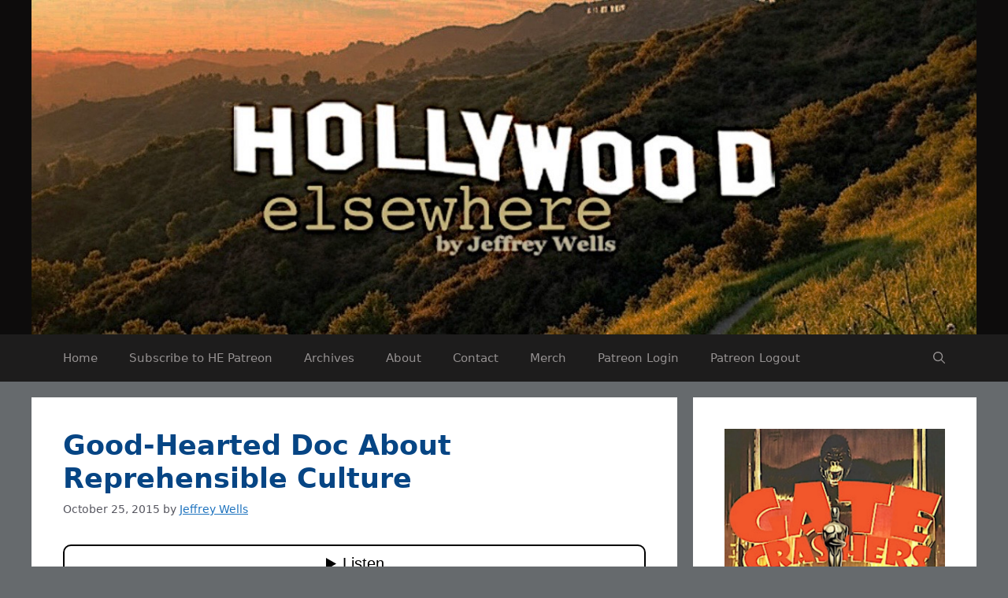

--- FILE ---
content_type: text/html; charset=utf-8
request_url: https://disqus.com/embed/comments/?base=default&f=hollywood-elsewhere&t_i=75309%20http%3A%2F%2Fwww.hollywood-elsewhere.com%2F%3Fp%3D75309&t_u=https%3A%2F%2Fhollywood-elsewhere.com%2Fgood-hearted-doc-about-reprehensible-culture%2F&t_e=Good-Hearted%20Doc%20About%20Reprehensible%20Culture&t_d=Good-Hearted%20Doc%20About%20Reprehensible%20Culture&t_t=Good-Hearted%20Doc%20About%20Reprehensible%20Culture&s_o=default
body_size: 8629
content:
<!DOCTYPE html>

<html lang="en" dir="ltr" class="not-supported type-">

<head>
    <title>Disqus Comments</title>

    
    <meta name="viewport" content="width=device-width, initial-scale=1, maximum-scale=1, user-scalable=no">
    <meta http-equiv="X-UA-Compatible" content="IE=edge"/>

    <style>
        .alert--warning {
            border-radius: 3px;
            padding: 10px 15px;
            margin-bottom: 10px;
            background-color: #FFE070;
            color: #A47703;
        }

        .alert--warning a,
        .alert--warning a:hover,
        .alert--warning strong {
            color: #A47703;
            font-weight: bold;
        }

        .alert--error p,
        .alert--warning p {
            margin-top: 5px;
            margin-bottom: 5px;
        }
        
        </style>
    
    <style>
        
        html, body {
            overflow-y: auto;
            height: 100%;
        }
        

        #error {
            display: none;
        }

        .clearfix:after {
            content: "";
            display: block;
            height: 0;
            clear: both;
            visibility: hidden;
        }

        
    </style>

</head>
<body>
    

    
    <div id="error" class="alert--error">
        <p>We were unable to load Disqus. If you are a moderator please see our <a href="https://docs.disqus.com/help/83/"> troubleshooting guide</a>. </p>
    </div>

    
    <script type="text/json" id="disqus-forumData">{"session":{"canModerate":false,"audienceSyncVerified":false,"canReply":true,"mustVerify":false,"recaptchaPublicKey":"6LfHFZceAAAAAIuuLSZamKv3WEAGGTgqB_E7G7f3","mustVerifyEmail":false},"forum":{"aetBannerConfirmation":null,"founder":"44691861","twitterName":"wellshwood","commentsLinkOne":"1 Comment","guidelines":null,"disableDisqusBrandingOnPolls":false,"commentsLinkZero":"Comment","disableDisqusBranding":false,"id":"hollywood-elsewhere","createdAt":"2013-02-28T18:14:32.463916","category":"Entertainment","aetBannerEnabled":false,"aetBannerTitle":null,"raw_guidelines":null,"initialCommentCount":null,"votingType":1,"daysUnapproveNewUsers":null,"installCompleted":true,"moderatorBadgeText":"","commentPolicyText":null,"aetEnabled":false,"channel":null,"sort":1,"description":null,"organizationHasBadges":true,"newPolicy":true,"raw_description":null,"customFont":null,"language":"en","adsReviewStatus":1,"commentsPlaceholderTextEmpty":null,"daysAlive":0,"forumCategory":{"date_added":"2016-01-28T01:54:31","id":4,"name":"Entertainment"},"linkColor":null,"colorScheme":"auto","pk":"2214180","commentsPlaceholderTextPopulated":null,"permissions":{},"commentPolicyLink":null,"aetBannerDescription":null,"favicon":{"permalink":"https://disqus.com/api/forums/favicons/hollywood-elsewhere.jpg","cache":"https://c.disquscdn.com/uploads/forums/221/4180/favicon.png"},"name":"Hollywood Elsewhere","commentsLinkMultiple":"{num} Comments","settings":{"threadRatingsEnabled":false,"adsDRNativeEnabled":false,"behindClickEnabled":false,"disable3rdPartyTrackers":false,"adsVideoEnabled":false,"adsProductVideoEnabled":false,"adsPositionPollEnabled":false,"adsPositionTopEnabled":false,"ssoRequired":false,"unapproveLinks":false,"adsPositionRecommendationsEnabled":false,"linkAffiliationEnabled":false,"adsProductLinksThumbnailsEnabled":false,"adsProductStoriesEnabled":false,"organicDiscoveryEnabled":true,"adsProductDisplayEnabled":false,"adsProductLinksEnabled":false,"audienceSyncEnabled":false,"threadReactionsEnabled":true,"adsEnabled":false,"disableSocialShare":false,"allowAnonPost":false,"hasCustomAvatar":false,"sidebarEnabled":false,"adultContent":false,"allowAnonVotes":false,"gifPickerEnabled":true,"mustVerify":true,"badgesEnabled":false,"mustVerifyEmail":true,"unapproveNewUsersEnabled":false,"mediaembedEnabled":true,"userIdentityDisabled":false,"adsPositionBottomEnabled":false,"discoveryLocked":false,"validateAllPosts":false,"adsSettingsLocked":false,"isVIP":false,"adsPositionInthreadEnabled":false},"organizationId":1728875,"typeface":"auto","url":"http://www.hollywood-elsewhere.com/","daysThreadAlive":0,"avatar":{"small":{"permalink":"https://disqus.com/api/forums/avatars/hollywood-elsewhere.jpg?size=32","cache":"//a.disquscdn.com/1759341980/images/noavatar32.png"},"large":{"permalink":"https://disqus.com/api/forums/avatars/hollywood-elsewhere.jpg?size=92","cache":"//a.disquscdn.com/1759341980/images/noavatar92.png"}},"signedUrl":"http://disq.us/?url=http%3A%2F%2Fwww.hollywood-elsewhere.com%2F&key=7K5OIBuVAsfuIuLC013p0A"}}</script>

    <div id="postCompatContainer"><div class="comment__wrapper"><div class="comment__name clearfix"><img class="comment__avatar" src="https://c.disquscdn.com/uploads/users/8351/6974/avatar92.jpg?1436139997" width="32" height="32" /><strong><a href="">robert jenks</a></strong> &bull; 10 years ago
        </div><div class="comment__content"><p><a href="http://disq.us/url?url=http%3A%2F%2Fcontroversialtimes.com%2Fissues%2Fconstitutional-rights%2F12-times-mass-shootings-were-stopped-by-good-guys-with-guns%2F%3Au8yKQl39bfJjMIgXO7O6RhOMeFw&amp;cuid=2214180" rel="nofollow noopener" target="_blank" title="http://controversialtimes.com/issues/constitutional-rights/12-times-mass-shootings-were-stopped-by-good-guys-with-guns/">http://controversialtimes.c...</a></p><p>Not that this will penetrate the shit-myself-and-shelter-in-place ethos but thought you might like some facts.</p></div></div><div class="comment__wrapper"><div class="comment__name clearfix"><img class="comment__avatar" src="//a.disquscdn.com/1759341980/images/noavatar92.png" width="32" height="32" /><strong><a href="">joeybot</a></strong> &bull; 10 years ago
        </div><div class="comment__content"><p>Did you like the recent story of the guy who tried to stop the carjacking and then shot the victim in the head, and ran off?  I liked that one.</p></div></div><div class="comment__wrapper"><div class="comment__name clearfix"><img class="comment__avatar" src="https://c.disquscdn.com/uploads/users/371/3001/avatar92.jpg?1395211215" width="32" height="32" /><strong><a href="">Awardsdaily</a></strong> &bull; 10 years ago
        </div><div class="comment__content"><p>My theory: the only thing that will cause another civil war in America is gun control.</p></div></div><div class="comment__wrapper"><div class="comment__name clearfix"><img class="comment__avatar" src="//a.disquscdn.com/1759341980/images/noavatar92.png" width="32" height="32" /><strong><a href="">Katy</a></strong> &bull; 10 years ago
        </div><div class="comment__content"><p>I'm afraid you might be right. Look what almost happened in Nevada</p><p><a href="http://disq.us/url?url=http%3A%2F%2Fmobile.reuters.com%2Farticle%2FidUSBREA3G26620140417%3AfENMtfVFn79jv0-DRZ2CXEIABpU&amp;cuid=2214180" rel="nofollow noopener" target="_blank" title="http://mobile.reuters.com/article/idUSBREA3G26620140417">http://mobile.reuters.com/a...</a></p></div></div><div class="comment__wrapper"><div class="comment__name clearfix"><img class="comment__avatar" src="https://c.disquscdn.com/uploads/users/4469/1861/avatar92.jpg?1362590533" width="32" height="32" /><strong><a href="">Jeffrey Wells</a></strong> &bull; 10 years ago
        </div><div class="comment__content"><p>Rather than a civil war, a simpler, cleaner solution is for the rural dumbshits to secede and form their own country -- Reagan. A year ago I posted a piece about a book by a right-wing guy, <strong>Douglas Mackinnon</strong>, called “The Secessionist States of America: The Blueprint for Creating a Traditional Values Country…Now.”  Secede from the multicultural U.S. of A., form a “traditional values” nation called Reagan (screw minorities, gays, women…hooray for guns and Jesus) and yaddah yaddah.</p><p><a href="http://disq.us/url?url=http%3A%2F%2Fwww.amazon.com%2Fdp%2FB00KSFLXK8%2Fref%3Drdr_kindle_ext_tmb%3AkidCoj4BCbnb-Snp6Z4eLLymDKg&amp;cuid=2214180" rel="nofollow noopener" target="_blank" title="http://www.amazon.com/dp/B00KSFLXK8/ref=rdr_kindle_ext_tmb">http://www.amazon.com/dp/B0...</a></p><p><a href="http://disq.us/url?url=http%3A%2F%2Fwww.hollywood-elsewhere.com%2F2014%2F11%2Fbipartisan-support-yokel-seccession%2F%3A6Rm7RqO1aZxnaTFQCGf7ptnSSvo&amp;cuid=2214180" rel="nofollow noopener" target="_blank" title="http://www.hollywood-elsewhere.com/2014/11/bipartisan-support-yokel-seccession/">http://www.hollywood-elsewh...</a></p></div></div><div class="comment__wrapper"><div class="comment__name clearfix"><img class="comment__avatar" src="//a.disquscdn.com/1759341980/images/noavatar92.png" width="32" height="32" /><strong><a href="">Katy</a></strong> &bull; 10 years ago
        </div><div class="comment__content"><p>While the idea has possibilities and might be entertaining to watch unfold, it wouldn't work in the long run. Each group would suffer from mind melding.</p></div></div><div class="comment__wrapper"><div class="comment__name clearfix"><img class="comment__avatar" src="https://c.disquscdn.com/uploads/users/4545/3770/avatar92.jpg?1438285538" width="32" height="32" /><strong><a href="">Magnus</a></strong> &bull; 10 years ago
        </div><div class="comment__content"><p>Reagen supported the Brady bill (understandable since he himself was gunned down) and was the governor of California, so it would be a truly strange name for a southern country formed in defiance of gun control</p></div></div><div class="comment__wrapper"><div class="comment__name clearfix"><img class="comment__avatar" src="https://c.disquscdn.com/uploads/users/4469/1861/avatar92.jpg?1362590533" width="32" height="32" /><strong><a href="">Jeffrey Wells</a></strong> &bull; 10 years ago
        </div><div class="comment__content"><p>Look, this is embarassing but you have to at least spell Ronald Reagan's last name correctly.</p></div></div><div class="comment__wrapper"><div class="comment__name clearfix"><img class="comment__avatar" src="https://c.disquscdn.com/uploads/users/4545/3770/avatar92.jpg?1438285538" width="32" height="32" /><strong><a href="">Magnus</a></strong> &bull; 10 years ago
        </div><div class="comment__content"><p>Oops. That is "you have TO", by the way. But to make up for it, here is something you'll appreciate regarding movies and politics:</p><p><a href="https://disq.us/url?url=https%3A%2F%2Fwww.youtube.com%2Fwatch%3Fv%3DupC8pX3RY0A%3Aqh9qLG4QJvdjrLCzUzfCzc4O_iQ&amp;cuid=2214180" rel="nofollow noopener" target="_blank" title="https://www.youtube.com/watch?v=upC8pX3RY0A">https://www.youtube.com/wat...</a></p></div></div><div class="comment__wrapper"><div class="comment__name clearfix"><img class="comment__avatar" src="https://c.disquscdn.com/uploads/users/6824/212/avatar92.jpg?1432348964" width="32" height="32" /><strong><a href="">Charles Peligro</a></strong> &bull; 10 years ago
        </div><div class="comment__content"><p>Such a scenario would not happen simply or cleanly. There is no way the US would willingly give up territory without resorting to war. And if a part of the country were to succeed in breaking off and becoming it's own nation, they would be blockaded, sanctioned and made a pariah state.</p></div></div><div class="comment__wrapper"><div class="comment__name clearfix"><img class="comment__avatar" src="https://c.disquscdn.com/uploads/users/5481/3292/avatar92.jpg?1370439383" width="32" height="32" /><strong><a href="">Michael Gebert</a></strong> &bull; 10 years ago
        </div><div class="comment__content"><p>It'd be fun watching the remaining nation, Eleanor, try to feed itself, except I'm in Chicago and we'll turn into The Walking Dead the afternoon of the first day.</p></div></div><div class="comment__wrapper"><div class="comment__name clearfix"><img class="comment__avatar" src="https://c.disquscdn.com/uploads/users/1474/7831/avatar92.jpg?1761241423" width="32" height="32" /><strong><a href="">Cangesfilmfest</a></strong> &bull; 10 years ago
        </div><div class="comment__content"><p>Perfectly stated, Jeff.  "The only thing that will cause another civil war in America is gun control." Nah.  These "white, rural, middle-aged (there are more than a few young ones) chubby" people aren't going to do anything when one fairly simple law like instant background checks for all gun purchasers comes along followed by another fairly smallish thing etc.  Oh there'll be some shooting rampages but of course that wouldn't be a new phenomenon.  A "slippery slope" that's not too slopey is exactly the way to do it and the result will be less gun violence.  It's not gonna be like the gun nut fantasy of jack-booted thugs parachuting in one morning a la "Red Dawn" with every gun nut thinking he's Patrick Swayze. One regulation at a time is not going to incite a well-regulated/ regimented militia that doesn't exist.</p></div></div><div class="comment__wrapper"><div class="comment__name clearfix"><img class="comment__avatar" src="//a.disquscdn.com/1759341980/images/noavatar92.png" width="32" height="32" /><strong><a href="">Katy</a></strong> &bull; 10 years ago
        </div><div class="comment__content"><p>Background checks are a start but even gun rights advocates understand that mental illness is the bigger issue. News media is the perfect storm for those delusional individuals who are grasping for their only means of recognition as they carry out their public suicide.  </p></div></div><div class="comment__wrapper"><div class="comment__name clearfix"><img class="comment__avatar" src="https://c.disquscdn.com/uploads/users/1474/7831/avatar92.jpg?1761241423" width="32" height="32" /><strong><a href="">Cangesfilmfest</a></strong> &bull; 10 years ago
        </div><div class="comment__content"><p>I don't see how mental illness is the bigger issue.  How does a crazy person kill me?  A gun or a knife most likely.  I'm no Seagal or Li or Chan so I probably couldn't parry a knife thrust but I know a gun is worse than a fist or a blade. Also the economics of guns just seems a whole lot more like cigarettes than like chattel slavery.  That would mean no civil war 2 just mostly rube morons, to paraphrase MacArthur, fading away.</p></div></div><div class="comment__wrapper"><div class="comment__name clearfix"><img class="comment__avatar" src="//a.disquscdn.com/1759341980/images/noavatar92.png" width="32" height="32" /><strong><a href="">Katy</a></strong> &bull; 10 years ago
        </div><div class="comment__content"><p>Look I’m just saying, that gun control laws are a knee jerk reaction  and we all should be dealing with underlying issues of what is really going on.  I understand society is looking for answers as to why there is so much violence in the world and trying to make sense of all the needless killings.  They can’t control it so they latch upon the obvious easy <br>solutions by attempting to make more gun controls laws.</p><p> Mental illness, desperation, and criminals are some of the leading causes of gun violence in the US today.  It’s not your average law abiding, gun owning citizen, who has been taught and practices gun <br>safety.</p><p> I don’t know if you have noticed lately but the number of psychopaths and terrorist out on the streets are increasing and they could care less about laws on gun control because they have just picked up another semi auto from their friendly arms dealer down the street.</p><p> A great deal of argument is centered around some pretty innocuous proposed legislation on gun control but in the end, even if it’s passed it won’t stop the killings.</p></div></div><div class="comment__wrapper"><div class="comment__name clearfix"><img class="comment__avatar" src="//a.disquscdn.com/1759341980/images/noavatar92.png" width="32" height="32" /><strong><a href="">donkaye</a></strong> &bull; 10 years ago
        </div><div class="comment__content"><p>Yeah, because Australia has remained such a hotbed of violence since they took away the guns in 1996.</p></div></div><div class="comment__wrapper"><div class="comment__name clearfix"><img class="comment__avatar" src="//a.disquscdn.com/1759341980/images/noavatar92.png" width="32" height="32" /><strong><a href="">Guest</a></strong> &bull; 10 years ago
        </div><div class="comment__content"></div></div><div class="comment__wrapper"><div class="comment__name clearfix"><img class="comment__avatar" src="//a.disquscdn.com/1759341980/images/noavatar92.png" width="32" height="32" /><strong><a href="">joeybot</a></strong> &bull; 10 years ago
        </div><div class="comment__content"><p>Do you ever post about movies at all, fuckface?</p></div></div><div class="comment__wrapper"><div class="comment__name clearfix"><img class="comment__avatar" src="//a.disquscdn.com/1759341980/images/noavatar92.png" width="32" height="32" /><strong><a href="">Guest</a></strong> &bull; 10 years ago
        </div><div class="comment__content"></div></div><div class="comment__wrapper"><div class="comment__name clearfix"><img class="comment__avatar" src="//a.disquscdn.com/1759341980/images/noavatar92.png" width="32" height="32" /><strong><a href="">joeybot</a></strong> &bull; 10 years ago
        </div><div class="comment__content"><p>I wouldn't fuck your face man, I'm straight, I'm not into buttsex.</p><p>You have to admit that's a solid burn.</p></div></div><div class="comment__wrapper"><div class="comment__name clearfix"><img class="comment__avatar" src="//a.disquscdn.com/1759341980/images/noavatar92.png" width="32" height="32" /><strong><a href="">Guest</a></strong> &bull; 10 years ago
        </div><div class="comment__content"></div></div><div class="comment__wrapper"><div class="comment__name clearfix"><img class="comment__avatar" src="//a.disquscdn.com/1759341980/images/noavatar92.png" width="32" height="32" /><strong><a href="">joeybot</a></strong> &bull; 10 years ago
        </div><div class="comment__content"><p>I didn't read any of that, I could see you were going to witty sarcastic, which is always boring.</p></div></div><div class="comment__wrapper"><div class="comment__name clearfix"><img class="comment__avatar" src="//a.disquscdn.com/1759341980/images/noavatar92.png" width="32" height="32" /><strong><a href="">Guest</a></strong> &bull; 10 years ago
        </div><div class="comment__content"></div></div><div class="comment__wrapper"><div class="comment__name clearfix"><img class="comment__avatar" src="//a.disquscdn.com/1759341980/images/noavatar92.png" width="32" height="32" /><strong><a href="">joeybot</a></strong> &bull; 10 years ago
        </div><div class="comment__content"><p>Yeah but your sense of humor is shit, so I doubt you.</p></div></div><div class="comment__wrapper"><div class="comment__name clearfix"><img class="comment__avatar" src="//a.disquscdn.com/1759341980/images/noavatar92.png" width="32" height="32" /><strong><a href="">Guest</a></strong> &bull; 10 years ago
        </div><div class="comment__content"></div></div><div class="comment__wrapper"><div class="comment__name clearfix"><img class="comment__avatar" src="//a.disquscdn.com/1759341980/images/noavatar92.png" width="32" height="32" /><strong><a href="">joeybot</a></strong> &bull; 10 years ago
        </div><div class="comment__content"><p>You seem to have some sand in your cunt.</p></div></div><div class="comment__wrapper"><div class="comment__name clearfix"><img class="comment__avatar" src="//a.disquscdn.com/1759341980/images/noavatar92.png" width="32" height="32" /><strong><a href="">joeybot</a></strong> &bull; 10 years ago
        </div><div class="comment__content"><p>Yeah, but talking about mental illness is a good way of not doing anything too.  I agree a lot of these gun control laws wouldn't have stopped many of the shootings.  But what are you going to do with mental illness, start locking away anyone who someone might think is a problem?  I know people who are hair trigger and sort of nuts, but I don't know that they need to be locked up.  Mental illness is sort of a red herring in a way, because talk about something you can't stop.</p></div></div><div class="comment__wrapper"><div class="comment__name clearfix"><img class="comment__avatar" src="https://c.disquscdn.com/uploads/users/4639/170/avatar92.jpg?1437680385" width="32" height="32" /><strong><a href="">Mechanical Shark</a></strong> &bull; 10 years ago
        </div><div class="comment__content"><p>Um, isn't it possible we can do both? I hate how mental illness is used as an insincere distraction by gun rights advocates. If they cared, they'd actually sponsor common sense mental health system improvements. Is this happening? I'd be pleasantly surprised to see longstanding gun rights advocates put their weight behind revamping state and federal mental health facilities.</p><p>The other thing is, not all shooters are mentally ill. Some are abusive husbands/boyfriends/stalkers.</p></div></div><div class="comment__wrapper"><div class="comment__name clearfix"><img class="comment__avatar" src="https://c.disquscdn.com/uploads/users/4519/7811/avatar92.jpg?1438265558" width="32" height="32" /><strong><a href="">Correcting Jeff</a></strong> &bull; 10 years ago
        </div><div class="comment__content"><p><i>Every rightie heard in Disney’s doc believes that the left wants to confiscate the right’s firearms.  No debate or discussion — that’s what’ll happen if we don’t stop any and all gun-control proposals, they all say.</i></p><p>That's probably because the Left keeps saying <i>they want to confiscate firearms.</i>  But they're so stupid for taking your words literally, amirite?</p></div></div><div class="comment__wrapper"><div class="comment__name clearfix"><img class="comment__avatar" src="//a.disquscdn.com/1759341980/images/noavatar92.png" width="32" height="32" /><strong><a href="">joeybot</a></strong> &bull; 10 years ago
        </div><div class="comment__content"><p>The Left says that?  Every single one of them, huh?</p><p>Can I judge the right by what the KKK says then?</p></div></div><div class="comment__wrapper"><div class="comment__name clearfix"><img class="comment__avatar" src="https://c.disquscdn.com/uploads/users/4639/170/avatar92.jpg?1437680385" width="32" height="32" /><strong><a href="">Mechanical Shark</a></strong> &bull; 10 years ago
        </div><div class="comment__content"><p>Of course some leftists say that. And some right-wing people say equally impractical things, like that we should deport every single illegal immigrant in this country as soon as possible, as well as their natural born citizen children. The vast majority of liberal politicians are uninterested in FULL CONFISCATION NOW. All they want is to make it difficult for people with a history of violence/mental illness to obtain an easy method of inflicting injury and death on others. But the NRA believes that if they allow even a single gun regulation, it's a slippery slope to guns being outright banned. Which is crazy, isn't it? Slippery slope is a logical fallacy unless backed up with concrete evidence, which they don't have.</p></div></div><div class="comment__wrapper"><div class="comment__name clearfix"><img class="comment__avatar" src="https://c.disquscdn.com/uploads/users/7688/2516/avatar92.jpg?1743009503" width="32" height="32" /><strong><a href="">suttercane</a></strong> &bull; 10 years ago
        </div><div class="comment__content"><p>No amount of 'common sense gun control' is going to make any difference unless we repeal the 2nd Amendment.  Let's just accept that, because if we pass background checks or close the gun show loophole, these things are going to keep happening and conservatives can just point to it and say 'See?  We told you it wouldn't do any good.'  And they'll be right.  There are two approaches to guns - the one that most of the civilized world take, which assumes that a person does NOT have the right to own a gun, and must provide cause for needing one, and our system, in which the government assumes that you DO have the right to own a gun, and must show cause for why you shouldn't (like being a felon, for instance).  The former dramatically reduces gun violence, but if a dictatorial government wants to assume control, they'll be able to do it in a week.  The latter dramatically increases the amount of gun violence, but if a dictatorial government wants to assume control, it'll take two or three weeks.  That's the tradeoff we're making in this country, and no amount of regulation is going to make a substantive difference until 38 our of 50 states agree to  repeal the right to bear arms, which ain't gonna happen.  So buy a bullet proof vest and cross your fingers, folks.  This is our world and it isn't going to change because liberals are rearranging the deck chairs.</p></div></div><div class="comment__wrapper"><div class="comment__name clearfix"><img class="comment__avatar" src="https://c.disquscdn.com/uploads/users/4639/170/avatar92.jpg?1437680385" width="32" height="32" /><strong><a href="">Mechanical Shark</a></strong> &bull; 10 years ago
        </div><div class="comment__content"><p>I agree, which is probably why gun control advocates should for the time being pivot their attention to mental health advocacy. You know what would be just peachy? If we could get the NRA to back up its "BUT WHAT ABOUT MENTAL HEALTH" argument with actual financial support for a movement to reconstruct state and federal mental health services. The NRA should want this, right? If they believe better mental health services will reduce the incidence of shooting deaths, they need to put their money where their mouth is.</p></div></div><div class="comment__wrapper"><div class="comment__name clearfix"><img class="comment__avatar" src="//a.disquscdn.com/1759341980/images/noavatar92.png" width="32" height="32" /><strong><a href="">Guest</a></strong> &bull; 10 years ago
        </div><div class="comment__content"></div></div><div class="comment__wrapper"><div class="comment__name clearfix"><img class="comment__avatar" src="https://c.disquscdn.com/uploads/users/16398/5244/avatar92.jpg?1744692442" width="32" height="32" /><strong><a href="">Feathers McGraw</a></strong> &bull; 10 years ago
        </div><div class="comment__content"><p>He actually did a piece on fake quotes last week where he says he never said that.</p><p>“That is the problem with memes. If you have the right font and the right photo, any quote can seem real,” Oliver riffed. “And I’ll tell you how I know that. Because for years now you may have seen multiple photos of me comparing gun control to airport security. It’s an interesting thought. Here’s the thing: I never said that! Even though, I’ve now seen it so many times now I’m starting to genuinely wonder if I ever did.”</p></div></div><div class="comment__wrapper"><div class="comment__name clearfix"><img class="comment__avatar" src="https://c.disquscdn.com/uploads/users/5141/5410/avatar92.jpg?1369146665" width="32" height="32" /><strong><a href="">r.l.newsom</a></strong> &bull; 10 years ago
        </div><div class="comment__content"><p><a href="https://disq.us/url?url=https%3A%2F%2Fen.wikipedia.org%2Fwiki%2FMulford_Act%3AkrydjLLkr30ursMcuX1QTLg43Xo&amp;cuid=2214180" rel="nofollow noopener" target="_blank" title="https://en.wikipedia.org/wiki/Mulford_Act">https://en.wikipedia.org/wi...</a></p></div></div></div>


    <div id="fixed-content"></div>

    
        <script type="text/javascript">
          var embedv2assets = window.document.createElement('script');
          embedv2assets.src = 'https://c.disquscdn.com/embedv2/latest/embedv2.js';
          embedv2assets.async = true;

          window.document.body.appendChild(embedv2assets);
        </script>
    



    
</body>
</html>


--- FILE ---
content_type: application/javascript
request_url: https://hollywood-elsewhere.com/wp-content/plugins/easy-testimonials/include/assets/js/easy-testimonials-cycle-fix.js?ver=6.8.3
body_size: 316
content:
jQuery(document).ready(function () {
	var slideshowData = jQuery(".cycle-slideshow").data();	
	
	var cycleSlides = "> div.testimonial_slide";
	var cycleTimeout = "4000";
	var cycleFx = "fade";	
	var cycleAutoHeight = "container";
	var cycleRandom = "false";
	var pauseOnHover = "false";
	var cyclePrev = "false";
	var cycleNext = "false";
	var paused = "false";
	
	if (null != slideshowData && typeof slideshowData != "undefined"){
		if (null != slideshowData.cycleSlides && typeof slideshowData.cycleSlides != 'undefined') {
			cycleSlides = slideshowData.cycleSlides;
		} 
		if (null != slideshowData.cycleTimeout && typeof slideshowData.cycleTimeout != 'undefined') {
			cycleTimeout = slideshowData.cycleTimeout;
		}
		if (null != slideshowData.cycleFx && typeof slideshowData.cycleFx != 'undefined') {
			cycleFx = slideshowData.cycleFx;
		}
		if (null != slideshowData.slideshowData && typeof slideshowData.slideshowData != 'undefined') {
			cycleAutoHeight = slideshowData.cycleAutoHeight;
		}
		if (null != slideshowData.cycleRandom && typeof slideshowData.cycleRandom != 'undefined') {
			cycleRandom = slideshowData.cycleRandom;
		}
		if (null != slideshowData.pauseOnHover && typeof slideshowData.pauseOnHover != 'undefined') {
			pauseOnHover = slideshowData.pauseOnHover;
		}
		if (null != slideshowData.paused && typeof slideshowData.paused != 'undefined') {
			paused = slideshowData.paused;
		}
		if (null != slideshowData.cyclePrev && typeof slideshowData.cyclePrev != 'undefined') {
			cyclePrev = slideshowData.cyclePrev;
		}
		if (null != slideshowData.cycleNext && typeof slideshowData.cycleNext != 'undefined') {
			cycleNext = slideshowData.cycleNext;
		}
	}
	
	//to prevent JS errors in case gp_cycle doesn't exist
	if (null != jQuery(".cycle-slideshow").gp_cycle && typeof jQuery(".cycle-slideshow").gp_cycle != 'undefined'){
		jQuery(".cycle-slideshow").gp_cycle({
			'slides': cycleSlides,
			'timeout': cycleTimeout,
			'fx': cycleFx,
			'auto-height': cycleAutoHeight,
			'random': cycleRandom,
			'pause-on-hover': pauseOnHover,
			'paused': paused,
			'cycle-prev': cyclePrev,
			'cycle-next': cycleNext
		});
	}
});